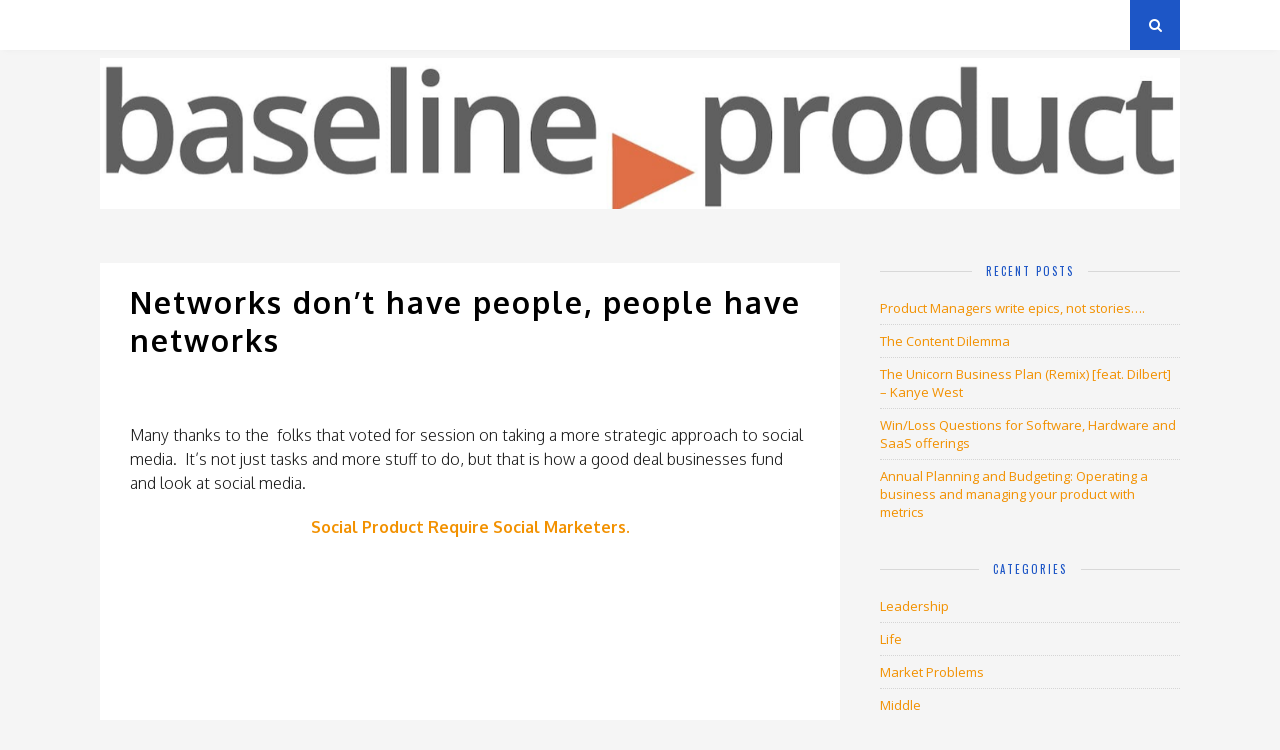

--- FILE ---
content_type: text/html; charset=UTF-8
request_url: https://www.spatiallyrelevant.org/2010/08/21/networks-dont-have-people-people-have-networks/
body_size: 11218
content:
<!DOCTYPE html>
<html lang="en">
<head>

	<meta charset="UTF-8">
	<meta http-equiv="X-UA-Compatible" content="IE=edge">
	<meta name="viewport" content="width=device-width, initial-scale=1">

	<title>Networks don&#8217;t have people, people have networks &#8211; Spatially Relevant</title>

	<link rel="profile" href="https://gmpg.org/xfn/11" />
	
		<link rel="shortcut icon" href="https://www.spatiallyrelevant.org/wp-content/uploads/2020/08/jpg-2.jpg" />
		<link href='https://fonts.googleapis.com/css?family=Oxygen:300,400,700' rel='stylesheet' type='text/css'>
	<link rel="alternate" type="application/rss+xml" title="Spatially Relevant RSS Feed" href="https://www.spatiallyrelevant.org/feed/" />
	<link rel="alternate" type="application/atom+xml" title="Spatially Relevant Atom Feed" href="https://www.spatiallyrelevant.org/feed/atom/" />
	<link rel="pingback" href="https://www.spatiallyrelevant.org/xmlrpc.php" />
<!-- preload images --->
<script language="JavaScript">
var pm_btn_focus = new Image(); 
pm_btn_focus.src="https://spatiallyrelevant.org/wp-content/uploads/2017/01/pm_btn_focus.png"; 
var pm_btn_hover = new Image(); 
pm_btn_hover.src="https://spatiallyrelevant.org/wp-content/uploads/2017/01/pm_btn_hover.png"; 
var pm_btn_normal = new Image(); 
pm_btn_normal.src="https://spatiallyrelevant.org/wp-content/uploads/2017/01/pm_btn_normal.png"; 

var lc_btn_focus = new Image(); 
lc_btn_focus.src="https://spatiallyrelevant.org/wp-content/uploads/2017/01/lc_btn_focus.png"; 
var lc_btn_hover = new Image(); 
lc_btn_hover.src="https://spatiallyrelevant.org/wp-content/uploads/2017/01/lc_btn_hover.png"; 
var lc_btn_normal = new Image(); 
lc_btn_normal.src="https://spatiallyrelevant.org/wp-content/uploads/2017/01/lc_btn_normal.png"; 

var sr_btn_focus = new Image(); 
sr_btn_focus.src="https://spatiallyrelevant.org/wp-content/uploads/2017/01/sr_btn_focus.png"; 
var sr_btn_hover = new Image(); 
sr_btn_hover.src="https://spatiallyrelevant.org/wp-content/uploads/2017/01/sr_btn_hover.png"; 
var sr_btn_normal = new Image(); 
sr_btn_normal.src="https://spatiallyrelevant.org/wp-content/uploads/2017/01/sr_btn_normal.png"; 

var pb_btn_focus = new Image(); 
pb_btn_focus.src="https://spatiallyrelevant.org/wp-content/uploads/2017/01/pb_btn_focus.png"; 
var pb_btn_hover = new Image(); 
pb_btn_hover.src="https://spatiallyrelevant.org/wp-content/uploads/2017/01/pb_btn_hover.png"; 
var pb_btn_normal = new Image(); 
pb_btn_normal.src="https://spatiallyrelevant.org/wp-content/uploads/2017/01/pb_btn_normal.png"; 

var pp_btn_focus = new Image(); 
pp_btn_focus.src="https://spatiallyrelevant.org/wp-content/uploads/2017/01/pp_btn_focus.png"; 
var pp_btn_hover = new Image(); 
pp_btn_hover.src="https://spatiallyrelevant.org/wp-content/uploads/2017/01/pp_btn_hover.png"; 
var pp_btn_normal = new Image(); 
pp_btn_normal.src="https://spatiallyrelevant.org/wp-content/uploads/2017/01/pp_btn_normal.png"; 

</script>
	
<style id="reCAPTCHA-style" >.google-recaptcha-container{display:block;clear:both;}</style>
<meta name='robots' content='max-image-preview:large' />
	<style>img:is([sizes="auto" i], [sizes^="auto," i]) { contain-intrinsic-size: 3000px 1500px }</style>
	<link rel='dns-prefetch' href='//secure.gravatar.com' />
<link rel='dns-prefetch' href='//www.google.com' />
<link rel='dns-prefetch' href='//stats.wp.com' />
<link rel='dns-prefetch' href='//maxcdn.bootstrapcdn.com' />
<link rel='dns-prefetch' href='//fonts.googleapis.com' />
<link rel='dns-prefetch' href='//v0.wordpress.com' />
<link rel='dns-prefetch' href='//widgets.wp.com' />
<link rel='dns-prefetch' href='//s0.wp.com' />
<link rel='dns-prefetch' href='//0.gravatar.com' />
<link rel='dns-prefetch' href='//1.gravatar.com' />
<link rel='dns-prefetch' href='//2.gravatar.com' />
<link rel='dns-prefetch' href='//jetpack.wordpress.com' />
<link rel='dns-prefetch' href='//public-api.wordpress.com' />
<link rel="alternate" type="application/rss+xml" title="Spatially Relevant &raquo; Feed" href="https://www.spatiallyrelevant.org/feed/" />
<link rel="alternate" type="application/rss+xml" title="Spatially Relevant &raquo; Comments Feed" href="https://www.spatiallyrelevant.org/comments/feed/" />
<link rel="alternate" type="application/rss+xml" title="Spatially Relevant &raquo; Networks don&#8217;t have people, people have networks Comments Feed" href="https://www.spatiallyrelevant.org/2010/08/21/networks-dont-have-people-people-have-networks/feed/" />
<script type="text/javascript">
/* <![CDATA[ */
window._wpemojiSettings = {"baseUrl":"https:\/\/s.w.org\/images\/core\/emoji\/16.0.1\/72x72\/","ext":".png","svgUrl":"https:\/\/s.w.org\/images\/core\/emoji\/16.0.1\/svg\/","svgExt":".svg","source":{"concatemoji":"https:\/\/www.spatiallyrelevant.org\/wp-includes\/js\/wp-emoji-release.min.js?ver=6.8.2"}};
/*! This file is auto-generated */
!function(s,n){var o,i,e;function c(e){try{var t={supportTests:e,timestamp:(new Date).valueOf()};sessionStorage.setItem(o,JSON.stringify(t))}catch(e){}}function p(e,t,n){e.clearRect(0,0,e.canvas.width,e.canvas.height),e.fillText(t,0,0);var t=new Uint32Array(e.getImageData(0,0,e.canvas.width,e.canvas.height).data),a=(e.clearRect(0,0,e.canvas.width,e.canvas.height),e.fillText(n,0,0),new Uint32Array(e.getImageData(0,0,e.canvas.width,e.canvas.height).data));return t.every(function(e,t){return e===a[t]})}function u(e,t){e.clearRect(0,0,e.canvas.width,e.canvas.height),e.fillText(t,0,0);for(var n=e.getImageData(16,16,1,1),a=0;a<n.data.length;a++)if(0!==n.data[a])return!1;return!0}function f(e,t,n,a){switch(t){case"flag":return n(e,"\ud83c\udff3\ufe0f\u200d\u26a7\ufe0f","\ud83c\udff3\ufe0f\u200b\u26a7\ufe0f")?!1:!n(e,"\ud83c\udde8\ud83c\uddf6","\ud83c\udde8\u200b\ud83c\uddf6")&&!n(e,"\ud83c\udff4\udb40\udc67\udb40\udc62\udb40\udc65\udb40\udc6e\udb40\udc67\udb40\udc7f","\ud83c\udff4\u200b\udb40\udc67\u200b\udb40\udc62\u200b\udb40\udc65\u200b\udb40\udc6e\u200b\udb40\udc67\u200b\udb40\udc7f");case"emoji":return!a(e,"\ud83e\udedf")}return!1}function g(e,t,n,a){var r="undefined"!=typeof WorkerGlobalScope&&self instanceof WorkerGlobalScope?new OffscreenCanvas(300,150):s.createElement("canvas"),o=r.getContext("2d",{willReadFrequently:!0}),i=(o.textBaseline="top",o.font="600 32px Arial",{});return e.forEach(function(e){i[e]=t(o,e,n,a)}),i}function t(e){var t=s.createElement("script");t.src=e,t.defer=!0,s.head.appendChild(t)}"undefined"!=typeof Promise&&(o="wpEmojiSettingsSupports",i=["flag","emoji"],n.supports={everything:!0,everythingExceptFlag:!0},e=new Promise(function(e){s.addEventListener("DOMContentLoaded",e,{once:!0})}),new Promise(function(t){var n=function(){try{var e=JSON.parse(sessionStorage.getItem(o));if("object"==typeof e&&"number"==typeof e.timestamp&&(new Date).valueOf()<e.timestamp+604800&&"object"==typeof e.supportTests)return e.supportTests}catch(e){}return null}();if(!n){if("undefined"!=typeof Worker&&"undefined"!=typeof OffscreenCanvas&&"undefined"!=typeof URL&&URL.createObjectURL&&"undefined"!=typeof Blob)try{var e="postMessage("+g.toString()+"("+[JSON.stringify(i),f.toString(),p.toString(),u.toString()].join(",")+"));",a=new Blob([e],{type:"text/javascript"}),r=new Worker(URL.createObjectURL(a),{name:"wpTestEmojiSupports"});return void(r.onmessage=function(e){c(n=e.data),r.terminate(),t(n)})}catch(e){}c(n=g(i,f,p,u))}t(n)}).then(function(e){for(var t in e)n.supports[t]=e[t],n.supports.everything=n.supports.everything&&n.supports[t],"flag"!==t&&(n.supports.everythingExceptFlag=n.supports.everythingExceptFlag&&n.supports[t]);n.supports.everythingExceptFlag=n.supports.everythingExceptFlag&&!n.supports.flag,n.DOMReady=!1,n.readyCallback=function(){n.DOMReady=!0}}).then(function(){return e}).then(function(){var e;n.supports.everything||(n.readyCallback(),(e=n.source||{}).concatemoji?t(e.concatemoji):e.wpemoji&&e.twemoji&&(t(e.twemoji),t(e.wpemoji)))}))}((window,document),window._wpemojiSettings);
/* ]]> */
</script>
<style id='wp-emoji-styles-inline-css' type='text/css'>

	img.wp-smiley, img.emoji {
		display: inline !important;
		border: none !important;
		box-shadow: none !important;
		height: 1em !important;
		width: 1em !important;
		margin: 0 0.07em !important;
		vertical-align: -0.1em !important;
		background: none !important;
		padding: 0 !important;
	}
</style>
<link rel='stylesheet' id='wp-block-library-css' href='https://www.spatiallyrelevant.org/wp-includes/css/dist/block-library/style.min.css?ver=6.8.2' type='text/css' media='all' />
<style id='classic-theme-styles-inline-css' type='text/css'>
/*! This file is auto-generated */
.wp-block-button__link{color:#fff;background-color:#32373c;border-radius:9999px;box-shadow:none;text-decoration:none;padding:calc(.667em + 2px) calc(1.333em + 2px);font-size:1.125em}.wp-block-file__button{background:#32373c;color:#fff;text-decoration:none}
</style>
<link rel='stylesheet' id='mediaelement-css' href='https://www.spatiallyrelevant.org/wp-includes/js/mediaelement/mediaelementplayer-legacy.min.css?ver=4.2.17' type='text/css' media='all' />
<link rel='stylesheet' id='wp-mediaelement-css' href='https://www.spatiallyrelevant.org/wp-includes/js/mediaelement/wp-mediaelement.min.css?ver=6.8.2' type='text/css' media='all' />
<style id='jetpack-sharing-buttons-style-inline-css' type='text/css'>
.jetpack-sharing-buttons__services-list{display:flex;flex-direction:row;flex-wrap:wrap;gap:0;list-style-type:none;margin:5px;padding:0}.jetpack-sharing-buttons__services-list.has-small-icon-size{font-size:12px}.jetpack-sharing-buttons__services-list.has-normal-icon-size{font-size:16px}.jetpack-sharing-buttons__services-list.has-large-icon-size{font-size:24px}.jetpack-sharing-buttons__services-list.has-huge-icon-size{font-size:36px}@media print{.jetpack-sharing-buttons__services-list{display:none!important}}.editor-styles-wrapper .wp-block-jetpack-sharing-buttons{gap:0;padding-inline-start:0}ul.jetpack-sharing-buttons__services-list.has-background{padding:1.25em 2.375em}
</style>
<style id='global-styles-inline-css' type='text/css'>
:root{--wp--preset--aspect-ratio--square: 1;--wp--preset--aspect-ratio--4-3: 4/3;--wp--preset--aspect-ratio--3-4: 3/4;--wp--preset--aspect-ratio--3-2: 3/2;--wp--preset--aspect-ratio--2-3: 2/3;--wp--preset--aspect-ratio--16-9: 16/9;--wp--preset--aspect-ratio--9-16: 9/16;--wp--preset--color--black: #000000;--wp--preset--color--cyan-bluish-gray: #abb8c3;--wp--preset--color--white: #ffffff;--wp--preset--color--pale-pink: #f78da7;--wp--preset--color--vivid-red: #cf2e2e;--wp--preset--color--luminous-vivid-orange: #ff6900;--wp--preset--color--luminous-vivid-amber: #fcb900;--wp--preset--color--light-green-cyan: #7bdcb5;--wp--preset--color--vivid-green-cyan: #00d084;--wp--preset--color--pale-cyan-blue: #8ed1fc;--wp--preset--color--vivid-cyan-blue: #0693e3;--wp--preset--color--vivid-purple: #9b51e0;--wp--preset--gradient--vivid-cyan-blue-to-vivid-purple: linear-gradient(135deg,rgba(6,147,227,1) 0%,rgb(155,81,224) 100%);--wp--preset--gradient--light-green-cyan-to-vivid-green-cyan: linear-gradient(135deg,rgb(122,220,180) 0%,rgb(0,208,130) 100%);--wp--preset--gradient--luminous-vivid-amber-to-luminous-vivid-orange: linear-gradient(135deg,rgba(252,185,0,1) 0%,rgba(255,105,0,1) 100%);--wp--preset--gradient--luminous-vivid-orange-to-vivid-red: linear-gradient(135deg,rgba(255,105,0,1) 0%,rgb(207,46,46) 100%);--wp--preset--gradient--very-light-gray-to-cyan-bluish-gray: linear-gradient(135deg,rgb(238,238,238) 0%,rgb(169,184,195) 100%);--wp--preset--gradient--cool-to-warm-spectrum: linear-gradient(135deg,rgb(74,234,220) 0%,rgb(151,120,209) 20%,rgb(207,42,186) 40%,rgb(238,44,130) 60%,rgb(251,105,98) 80%,rgb(254,248,76) 100%);--wp--preset--gradient--blush-light-purple: linear-gradient(135deg,rgb(255,206,236) 0%,rgb(152,150,240) 100%);--wp--preset--gradient--blush-bordeaux: linear-gradient(135deg,rgb(254,205,165) 0%,rgb(254,45,45) 50%,rgb(107,0,62) 100%);--wp--preset--gradient--luminous-dusk: linear-gradient(135deg,rgb(255,203,112) 0%,rgb(199,81,192) 50%,rgb(65,88,208) 100%);--wp--preset--gradient--pale-ocean: linear-gradient(135deg,rgb(255,245,203) 0%,rgb(182,227,212) 50%,rgb(51,167,181) 100%);--wp--preset--gradient--electric-grass: linear-gradient(135deg,rgb(202,248,128) 0%,rgb(113,206,126) 100%);--wp--preset--gradient--midnight: linear-gradient(135deg,rgb(2,3,129) 0%,rgb(40,116,252) 100%);--wp--preset--font-size--small: 13px;--wp--preset--font-size--medium: 20px;--wp--preset--font-size--large: 36px;--wp--preset--font-size--x-large: 42px;--wp--preset--spacing--20: 0.44rem;--wp--preset--spacing--30: 0.67rem;--wp--preset--spacing--40: 1rem;--wp--preset--spacing--50: 1.5rem;--wp--preset--spacing--60: 2.25rem;--wp--preset--spacing--70: 3.38rem;--wp--preset--spacing--80: 5.06rem;--wp--preset--shadow--natural: 6px 6px 9px rgba(0, 0, 0, 0.2);--wp--preset--shadow--deep: 12px 12px 50px rgba(0, 0, 0, 0.4);--wp--preset--shadow--sharp: 6px 6px 0px rgba(0, 0, 0, 0.2);--wp--preset--shadow--outlined: 6px 6px 0px -3px rgba(255, 255, 255, 1), 6px 6px rgba(0, 0, 0, 1);--wp--preset--shadow--crisp: 6px 6px 0px rgba(0, 0, 0, 1);}:where(.is-layout-flex){gap: 0.5em;}:where(.is-layout-grid){gap: 0.5em;}body .is-layout-flex{display: flex;}.is-layout-flex{flex-wrap: wrap;align-items: center;}.is-layout-flex > :is(*, div){margin: 0;}body .is-layout-grid{display: grid;}.is-layout-grid > :is(*, div){margin: 0;}:where(.wp-block-columns.is-layout-flex){gap: 2em;}:where(.wp-block-columns.is-layout-grid){gap: 2em;}:where(.wp-block-post-template.is-layout-flex){gap: 1.25em;}:where(.wp-block-post-template.is-layout-grid){gap: 1.25em;}.has-black-color{color: var(--wp--preset--color--black) !important;}.has-cyan-bluish-gray-color{color: var(--wp--preset--color--cyan-bluish-gray) !important;}.has-white-color{color: var(--wp--preset--color--white) !important;}.has-pale-pink-color{color: var(--wp--preset--color--pale-pink) !important;}.has-vivid-red-color{color: var(--wp--preset--color--vivid-red) !important;}.has-luminous-vivid-orange-color{color: var(--wp--preset--color--luminous-vivid-orange) !important;}.has-luminous-vivid-amber-color{color: var(--wp--preset--color--luminous-vivid-amber) !important;}.has-light-green-cyan-color{color: var(--wp--preset--color--light-green-cyan) !important;}.has-vivid-green-cyan-color{color: var(--wp--preset--color--vivid-green-cyan) !important;}.has-pale-cyan-blue-color{color: var(--wp--preset--color--pale-cyan-blue) !important;}.has-vivid-cyan-blue-color{color: var(--wp--preset--color--vivid-cyan-blue) !important;}.has-vivid-purple-color{color: var(--wp--preset--color--vivid-purple) !important;}.has-black-background-color{background-color: var(--wp--preset--color--black) !important;}.has-cyan-bluish-gray-background-color{background-color: var(--wp--preset--color--cyan-bluish-gray) !important;}.has-white-background-color{background-color: var(--wp--preset--color--white) !important;}.has-pale-pink-background-color{background-color: var(--wp--preset--color--pale-pink) !important;}.has-vivid-red-background-color{background-color: var(--wp--preset--color--vivid-red) !important;}.has-luminous-vivid-orange-background-color{background-color: var(--wp--preset--color--luminous-vivid-orange) !important;}.has-luminous-vivid-amber-background-color{background-color: var(--wp--preset--color--luminous-vivid-amber) !important;}.has-light-green-cyan-background-color{background-color: var(--wp--preset--color--light-green-cyan) !important;}.has-vivid-green-cyan-background-color{background-color: var(--wp--preset--color--vivid-green-cyan) !important;}.has-pale-cyan-blue-background-color{background-color: var(--wp--preset--color--pale-cyan-blue) !important;}.has-vivid-cyan-blue-background-color{background-color: var(--wp--preset--color--vivid-cyan-blue) !important;}.has-vivid-purple-background-color{background-color: var(--wp--preset--color--vivid-purple) !important;}.has-black-border-color{border-color: var(--wp--preset--color--black) !important;}.has-cyan-bluish-gray-border-color{border-color: var(--wp--preset--color--cyan-bluish-gray) !important;}.has-white-border-color{border-color: var(--wp--preset--color--white) !important;}.has-pale-pink-border-color{border-color: var(--wp--preset--color--pale-pink) !important;}.has-vivid-red-border-color{border-color: var(--wp--preset--color--vivid-red) !important;}.has-luminous-vivid-orange-border-color{border-color: var(--wp--preset--color--luminous-vivid-orange) !important;}.has-luminous-vivid-amber-border-color{border-color: var(--wp--preset--color--luminous-vivid-amber) !important;}.has-light-green-cyan-border-color{border-color: var(--wp--preset--color--light-green-cyan) !important;}.has-vivid-green-cyan-border-color{border-color: var(--wp--preset--color--vivid-green-cyan) !important;}.has-pale-cyan-blue-border-color{border-color: var(--wp--preset--color--pale-cyan-blue) !important;}.has-vivid-cyan-blue-border-color{border-color: var(--wp--preset--color--vivid-cyan-blue) !important;}.has-vivid-purple-border-color{border-color: var(--wp--preset--color--vivid-purple) !important;}.has-vivid-cyan-blue-to-vivid-purple-gradient-background{background: var(--wp--preset--gradient--vivid-cyan-blue-to-vivid-purple) !important;}.has-light-green-cyan-to-vivid-green-cyan-gradient-background{background: var(--wp--preset--gradient--light-green-cyan-to-vivid-green-cyan) !important;}.has-luminous-vivid-amber-to-luminous-vivid-orange-gradient-background{background: var(--wp--preset--gradient--luminous-vivid-amber-to-luminous-vivid-orange) !important;}.has-luminous-vivid-orange-to-vivid-red-gradient-background{background: var(--wp--preset--gradient--luminous-vivid-orange-to-vivid-red) !important;}.has-very-light-gray-to-cyan-bluish-gray-gradient-background{background: var(--wp--preset--gradient--very-light-gray-to-cyan-bluish-gray) !important;}.has-cool-to-warm-spectrum-gradient-background{background: var(--wp--preset--gradient--cool-to-warm-spectrum) !important;}.has-blush-light-purple-gradient-background{background: var(--wp--preset--gradient--blush-light-purple) !important;}.has-blush-bordeaux-gradient-background{background: var(--wp--preset--gradient--blush-bordeaux) !important;}.has-luminous-dusk-gradient-background{background: var(--wp--preset--gradient--luminous-dusk) !important;}.has-pale-ocean-gradient-background{background: var(--wp--preset--gradient--pale-ocean) !important;}.has-electric-grass-gradient-background{background: var(--wp--preset--gradient--electric-grass) !important;}.has-midnight-gradient-background{background: var(--wp--preset--gradient--midnight) !important;}.has-small-font-size{font-size: var(--wp--preset--font-size--small) !important;}.has-medium-font-size{font-size: var(--wp--preset--font-size--medium) !important;}.has-large-font-size{font-size: var(--wp--preset--font-size--large) !important;}.has-x-large-font-size{font-size: var(--wp--preset--font-size--x-large) !important;}
:where(.wp-block-post-template.is-layout-flex){gap: 1.25em;}:where(.wp-block-post-template.is-layout-grid){gap: 1.25em;}
:where(.wp-block-columns.is-layout-flex){gap: 2em;}:where(.wp-block-columns.is-layout-grid){gap: 2em;}
:root :where(.wp-block-pullquote){font-size: 1.5em;line-height: 1.6;}
</style>
<link rel='stylesheet' id='sp_style-css' href='https://www.spatiallyrelevant.org/wp-content/themes/pm_responsive_sr/style.css?ver=6.8.2' type='text/css' media='all' />
<link rel='stylesheet' id='bxslider-css-css' href='https://www.spatiallyrelevant.org/wp-content/themes/pm_responsive_sr/css/jquery.bxslider.css?ver=6.8.2' type='text/css' media='all' />
<link rel='stylesheet' id='slicknav-css-css' href='https://www.spatiallyrelevant.org/wp-content/themes/pm_responsive_sr/css/slicknav.css?ver=6.8.2' type='text/css' media='all' />
<link rel='stylesheet' id='font-awesome-css' href='//maxcdn.bootstrapcdn.com/font-awesome/4.2.0/css/font-awesome.min.css?ver=6.8.2' type='text/css' media='all' />
<link rel='stylesheet' id='responsive-css' href='https://www.spatiallyrelevant.org/wp-content/themes/pm_responsive_sr/css/responsive.css?ver=6.8.2' type='text/css' media='all' />
<link rel='stylesheet' id='default_headings_font-css' href='https://fonts.googleapis.com/css?family=Oswald%3A400%2C700&#038;ver=6.8.2' type='text/css' media='all' />
<link rel='stylesheet' id='default_para_font-css' href='https://fonts.googleapis.com/css?family=Crimson+Text%3A400%2C700%2C400italic%2C700italic&#038;ver=6.8.2' type='text/css' media='all' />
<link rel='stylesheet' id='default_body_font-css' href='https://fonts.googleapis.com/css?family=Open+Sans%3A400italic%2C700italic%2C400%2C700&#038;subset=cyrillic%2Clatin&#038;ver=6.8.2' type='text/css' media='all' />
<link rel='stylesheet' id='jetpack_likes-css' href='https://www.spatiallyrelevant.org/wp-content/plugins/jetpack/modules/likes/style.css?ver=15.0.2' type='text/css' media='all' />
<link rel='stylesheet' id='griwpc-recaptcha-style-css' href='https://www.spatiallyrelevant.org/wp-content/plugins/recaptcha-in-wp-comments-form/css/recaptcha.css?ver=9.1.2' type='text/css' media='all' />
<style id='griwpc-recaptcha-style-inline-css' type='text/css'>
.google-recaptcha-container{display:block;clear:both;}
</style>
<script type="text/javascript" src="https://www.spatiallyrelevant.org/wp-includes/js/jquery/jquery.min.js?ver=3.7.1" id="jquery-core-js"></script>
<script type="text/javascript" src="https://www.spatiallyrelevant.org/wp-includes/js/jquery/jquery-migrate.min.js?ver=3.4.1" id="jquery-migrate-js"></script>
<link rel="https://api.w.org/" href="https://www.spatiallyrelevant.org/wp-json/" /><link rel="alternate" title="JSON" type="application/json" href="https://www.spatiallyrelevant.org/wp-json/wp/v2/posts/2941" /><link rel="EditURI" type="application/rsd+xml" title="RSD" href="https://www.spatiallyrelevant.org/xmlrpc.php?rsd" />
<meta name="generator" content="WordPress 6.8.2" />
<link rel="canonical" href="https://www.spatiallyrelevant.org/2010/08/21/networks-dont-have-people-people-have-networks/" />
<link rel='shortlink' href='https://wp.me/p8kn3-Lr' />
<link rel="alternate" title="oEmbed (JSON)" type="application/json+oembed" href="https://www.spatiallyrelevant.org/wp-json/oembed/1.0/embed?url=https%3A%2F%2Fwww.spatiallyrelevant.org%2F2010%2F08%2F21%2Fnetworks-dont-have-people-people-have-networks%2F" />
<link rel="alternate" title="oEmbed (XML)" type="text/xml+oembed" href="https://www.spatiallyrelevant.org/wp-json/oembed/1.0/embed?url=https%3A%2F%2Fwww.spatiallyrelevant.org%2F2010%2F08%2F21%2Fnetworks-dont-have-people-people-have-networks%2F&#038;format=xml" />
	<style>img#wpstats{display:none}</style>
		    <style type="text/css">
	
		#logo { padding:50px 0 px; }
		
				.menu li a, .slicknav_nav a { color:#ffffff; }		.menu li.current-menu-item a, .menu li.current_page_item a, .menu li a:hover {  color:#ffffff; }
		.slicknav_nav a:hover { color:#ffffff; background:none; }
		
		.menu .sub-menu, .menu .children { background: ; }
		ul.menu ul a, .menu ul ul a { border-top: 1px solid #1d56c6; color:#1e73be; }
		ul.menu ul a:hover, .menu ul ul a:hover { color: #b28500; background:#1d56c6; }
		
		#top-social a i { color:#b28500; }
		#top-social a:hover i { color:#b28500 }
		
		#top-search a { background:#1d56c6 }
		#top-search a { color: }
		
		#footer-instagram { background:; }
		#footer-instagram h4.block-heading { color:#1e73be; }
		
		#footer-social { background:#f29100; }
		#footer-social a i { color:#f29100; background:#f29100; }
		#footer-social a { color:#f29100; }
		
		#footer-copyright { color:; background:;  }
		
		.widget-heading { color:#1d56c6; }
		.widget-heading > span:before, .widget-heading > span:after { border-color: ; }
		
		.widget-social a i { color:; background:#b28500; }
		
		a, .author-content a.author-social:hover { color:#f29100; }
		.more-button:hover, .post-share a i:hover, .post-pagination a:hover, .pagination a:hover, .widget .tagcloud a { background:#f29100; }
		.more-button:hover, .post-share a i:hover { border-color:#f29100;  }
		.post-entry blockquote p { border-left:3px solid #f29100; }		
				
				
    </style>
    
<!-- Jetpack Open Graph Tags -->
<meta property="og:type" content="article" />
<meta property="og:title" content="Networks don&#8217;t have people, people have networks" />
<meta property="og:url" content="https://www.spatiallyrelevant.org/2010/08/21/networks-dont-have-people-people-have-networks/" />
<meta property="og:description" content="Many thanks to the  folks that voted for session on taking a more strategic approach to social media.  It&#8217;s not just tasks and more stuff to do, but that is how a good deal businesses fund an…" />
<meta property="article:published_time" content="2010-08-21T20:33:18+00:00" />
<meta property="article:modified_time" content="2016-03-03T17:46:19+00:00" />
<meta property="og:site_name" content="Spatially Relevant" />
<meta property="og:image" content="https://farm5.static.flickr.com/4075/4913553819_fabb0eebbd_b.jpg" />
<meta property="og:image:secure_url" content="https://i0.wp.com/farm5.static.flickr.com/4075/4913553819_fabb0eebbd_b.jpg" />
<meta property="og:image:width" content="238" />
<meta property="og:image:height" content="317" />
<meta property="og:image:alt" content="" />
<meta name="twitter:text:title" content="Networks don&#8217;t have people, people have networks" />
<meta name="twitter:image" content="http://farm5.static.flickr.com/4075/4913553819_fabb0eebbd_b.jpg?w=144" />
<meta name="twitter:card" content="summary" />

<!-- End Jetpack Open Graph Tags -->
	
</head>

<body data-rsssl=1 class="wp-singular post-template-default single single-post postid-2941 single-format-standard wp-theme-pm_responsive_sr">
	
	<div id="top-bar">
		
		<div class="container">
			
			<div id="navigation-wrapper">
				<div class="menu"><ul>
<li class="page_item page-item-3542"><a href="https://www.spatiallyrelevant.org/archives/">Archives</a></li>
<li class="page_item page-item-6026"><a href="https://www.spatiallyrelevant.org/privacy-policy/">Privacy Policy</a></li>
<li class="page_item page-item-2"><a href="https://www.spatiallyrelevant.org/about/">About</a></li>
</ul></div>
			</div>
			
			<div class="menu-mobile"></div>
			
						<div id="top-social">
																																																				
			</div>
						
						<div id="top-search">
					<a href="#"><i class="fa fa-search"></i></a>
			</div>
			<div class="show-search">
				<form role="search" method="get" id="searchform" action="https://www.spatiallyrelevant.org/">
    <div>
		<input type="text" placeholder="Search and hit enter..." name="s" id="s" />
	 </div>
</form>			</div>
						
		</div>
	
	</div>
	
	<header id="header">
	
		<div class="container">
			
			<div id="logo">
				
									
											<h2><a href="https://www.spatiallyrelevant.org"><img src="https://www.spatiallyrelevant.org/wp-content/uploads/2023/02/Screenshot-2023-02-27-at-9.11.54-AM.png" alt="Spatially Relevant" height="200" width="1100" usemap="#pmlogomap" /></a></h2>
										
				<map name="pmlogomap"> 
<area shape="rect" coords="850,60,1070,130" href="http://pragmaticmarketing.com"  title="Pragmatic Marketing" alt="Pragmatic Marketing"/>	
</map>			
				
			</div>
			
		</div>
		
	</header>
	
	<div class="container">
		
		<div id="content">
		
			<div id="main" >
			
										
					<article id="post-2941" class="post-2941 post type-post status-publish format-standard hentry category-product-marketing tag-pcamp tag-pcampatl tag-pm tag-pmm">
					
			
				
		
	<div class="post-header">
		
				
					<h1>Networks don&#8217;t have people, people have networks</h1>
				
	</div>
	
	<div class="post-entry">
		
		<p><center><img fetchpriority="high" decoding="async" class="aligncenter" src="https://farm5.static.flickr.com/4075/4913553819_fabb0eebbd_b.jpg" alt="" width="238" height="317" /></center></p>
<p>Many thanks to the  folks that voted for session on taking a more strategic approach to social media.  It&#8217;s not just tasks and more stuff to do, but that is how a good deal businesses fund and look at social media.</p>
<p><center></p>
<div id="__ss_5026592" style="width: 425px;"><strong style="display: block; margin: 12px 0 4px;"><a title="Social Products Require Social Marketers." href="http://www.slideshare.net/spatiallyrelevant/no-suchthingassocialproducts-atl-5026592">Social Product Require Social Marketers.</a></strong><object id="__sse5026592" classid="clsid:d27cdb6e-ae6d-11cf-96b8-444553540000" width="425" height="355" codebase="http://download.macromedia.com/pub/shockwave/cabs/flash/swflash.cab#version=6,0,40,0"><param name="allowFullScreen" value="true" /><param name="allowScriptAccess" value="always" /><param name="src" value="http://static.slidesharecdn.com/swf/ssplayer2.swf?doc=nosuchthingassocialproducts-atl-100821151435-phpapp02&amp;rel=0&amp;stripped_title=no-suchthingassocialproducts-atl-5026592" /><param name="name" value="__sse5026592" /><param name="allowfullscreen" value="true" /></object></p>
<div style="padding: 5px 0 12px;">View more <a href="http://www.slideshare.net/">presentations</a> from <a href="http://www.slideshare.net/spatiallyrelevant">Jon Gatrell</a>.</div>
</div>
<p></center> </p>
<div class='sharedaddy sd-block sd-like jetpack-likes-widget-wrapper jetpack-likes-widget-unloaded' id='like-post-wrapper-1984933-2941-696b3558a6ec3' data-src='https://widgets.wp.com/likes/?ver=15.0.2#blog_id=1984933&amp;post_id=2941&amp;origin=www.spatiallyrelevant.org&amp;obj_id=1984933-2941-696b3558a6ec3' data-name='like-post-frame-1984933-2941-696b3558a6ec3' data-title='Like or Reblog'><h3 class="sd-title">Like this:</h3><div class='likes-widget-placeholder post-likes-widget-placeholder' style='height: 55px;'><span class='button'><span>Like</span></span> <span class="loading">Loading...</span></div><span class='sd-text-color'></span><a class='sd-link-color'></a></div>		
				
				
	</div>
	
	<div class="post-meta">
		
		<span class="meta-info">
			
						August 21, 2010						
						by <a href="https://www.spatiallyrelevant.org/author/j1gw/" title="Posts by Jon Gatrell" rel="author">Jon Gatrell</a>						
		</span>
		
				<div class="post-share" style="vertical-align:top">
			
			<a target="_blank" href="https://www.facebook.com/sharer/sharer.php?u=https://www.spatiallyrelevant.org/2010/08/21/networks-dont-have-people-people-have-networks/" style="vertical-align:top"><i class="fa fa-facebook"></i></a>
			<a target="_blank" href="https://twitter.com/home?status=Check%20out%20this%20article:%20Networks don&#8217;t have people, people have networks%20-%20https://www.spatiallyrelevant.org/2010/08/21/networks-dont-have-people-people-have-networks/" style="vertical-align:top"><i class="fa fa-twitter"></i></a>
						<a target="_blank" href="https://plus.google.com/share?url=https://www.spatiallyrelevant.org/2010/08/21/networks-dont-have-people-people-have-networks/" style="vertical-align:top"><i class="fa fa-google-plus"></i></a>
			<a href="https://www.spatiallyrelevant.org/2010/08/21/networks-dont-have-people-people-have-networks/#comments_wrapper"><img src="https://www.spatiallyrelevant.org/wp-content/themes/pm_responsive_sr/img/pmcomments.png" style="vertical-align:top"></a> (6)			
		</div>
				
	</div>
	
				<div class="post-author">
		
	<div class="author-img">
		<img alt='' src='https://secure.gravatar.com/avatar/45e163c53f7c7a86451c7ba78731e52920cffa60d4550a72a9407ae83d8f3206?s=80&#038;d=mm&#038;r=g' srcset='https://secure.gravatar.com/avatar/45e163c53f7c7a86451c7ba78731e52920cffa60d4550a72a9407ae83d8f3206?s=160&#038;d=mm&#038;r=g 2x' class='avatar avatar-80 photo' height='80' width='80' decoding='async'/>	</div>
	
	<div class="author-content">
		<h5><a href="https://www.spatiallyrelevant.org/author/j1gw/" title="Posts by Jon Gatrell" rel="author">Jon Gatrell</a></h5>
		<p></p>
													</div>
	
</div>			
				<div class="post-pagination">
	
		
		<span class="pagi-prev"><a href="https://www.spatiallyrelevant.org/2010/08/20/relevant-reading-august-20th/"><i class="fa fa-angle-double-left"></i> Previous Post</a></span>
		
		<span class="pagi-next"><a href="https://www.spatiallyrelevant.org/2010/08/22/jumping-the-shark-product-proliferation-and-brands/">Next Post <i class="fa fa-angle-double-right"></i></a></span>
		
</div>			
</article>

			<div class="post-related"><h4 class="block-heading">You Might Also Like</h4>
						<div class="item-related">
					
										
					<h3><a href="https://www.spatiallyrelevant.org/2008/07/13/dude-like-social-metrics-momentum-and-stuff/">Dude &#8211; like social metrics, momentum and stuff</a></h3>
					<span class="date">July 13, 2008</span>
					
				</div>
						<div class="item-related">
					
										
					<h3><a href="https://www.spatiallyrelevant.org/2009/04/19/the-social-media-mountain-not-comming-to-you-go-to-the-mountains/">The Social Media Mountain Not Coming to You? Go to the Mountains!</a></h3>
					<span class="date">April 19, 2009</span>
					
				</div>
						<div class="item-related">
					
										
					<h3><a href="https://www.spatiallyrelevant.org/2009/09/20/stuck-in-the-middle-the-cold-reader/">Stuck in the Middle: The Cold Reader</a></h3>
					<span class="date">September 20, 2009</span>
					
				</div>
		</div>
<div class="post-comments" id="comments_wrapper">
	
	<h4 class="block-heading">6 Comments</h4><div class='comments'>		<li class="trackback even thread-even depth-1" id="comment-5288">
			
			<div class="thecomment">
						
				<div class="author-img">
									</div>
				
				<div class="comment-text">
					<span class="reply">
						<a rel="nofollow" class="comment-reply-link" href="https://www.spatiallyrelevant.org/2010/08/21/networks-dont-have-people-people-have-networks/?replytocom=5288#respond" data-commentid="5288" data-postid="2941" data-belowelement="comment-5288" data-respondelement="respond" data-replyto="Reply to jon gatrell" aria-label="Reply to jon gatrell">Reply</a>											</span>
					<span class="author"><a href="http://twitter.com/spatially/status/21775695243" class="url" rel="ugc external nofollow">jon gatrell</a></span>
					<span class="date">August 21, 2010 at 1:33 pm</span>
										<p><span class="topsy_trackback_comment"><span class="topsy_twitter_username"><span class="topsy_trackback_content">Networks don’t have people, people have networks <a href="http://bit.ly/cWsDI7" rel="nofollow ugc">http://bit.ly/cWsDI7</a></span></span></span></p>
				</div>
						
			</div>
			
			
		</li>

		</li><!-- #comment-## -->
		<li class="trackback odd alt thread-odd thread-alt depth-1" id="comment-5287">
			
			<div class="thecomment">
						
				<div class="author-img">
									</div>
				
				<div class="comment-text">
					<span class="reply">
						<a rel="nofollow" class="comment-reply-link" href="https://www.spatiallyrelevant.org/2010/08/21/networks-dont-have-people-people-have-networks/?replytocom=5287#respond" data-commentid="5287" data-postid="2941" data-belowelement="comment-5287" data-respondelement="respond" data-replyto="Reply to jon gatrell" aria-label="Reply to jon gatrell">Reply</a>											</span>
					<span class="author"><a href="http://twitter.com/spatially/status/21775781563" class="url" rel="ugc external nofollow">jon gatrell</a></span>
					<span class="date">August 21, 2010 at 1:35 pm</span>
										<p><span class="topsy_trackback_comment"><span class="topsy_twitter_username"><span class="topsy_trackback_content">thanks to everyone who attended my session @ #pcampatl &#8211; presentation posted &#8211; <a href="http://tinyurl.com/pcamp-socialmedia" rel="nofollow ugc">http://tinyurl.com/pcamp-socialmedia</a></span></span></span></p>
				</div>
						
			</div>
			
			
		</li>

		</li><!-- #comment-## -->
		<li class="trackback even thread-even depth-1" id="comment-5286">
			
			<div class="thecomment">
						
				<div class="author-img">
									</div>
				
				<div class="comment-text">
					<span class="reply">
						<a rel="nofollow" class="comment-reply-link" href="https://www.spatiallyrelevant.org/2010/08/21/networks-dont-have-people-people-have-networks/?replytocom=5286#respond" data-commentid="5286" data-postid="2941" data-belowelement="comment-5286" data-respondelement="respond" data-replyto="Reply to jon gatrell" aria-label="Reply to jon gatrell">Reply</a>											</span>
					<span class="author"><a href="http://twitter.com/spatially/status/21790195830" class="url" rel="ugc external nofollow">jon gatrell</a></span>
					<span class="date">August 21, 2010 at 5:56 pm</span>
										<p><span class="topsy_trackback_comment"><span class="topsy_twitter_username"><span class="topsy_trackback_content">@smallbiztwit thx 4 the kind feedback here it is <a href="http://tinyurl.com/pcamp-socialmedia" rel="nofollow ugc">http://tinyurl.com/pcamp-socialmedia</a>. Nice meeting u @ #pcampatl &amp; the app recommendations</span></span></span></p>
				</div>
						
			</div>
			
			
		</li>

		</li><!-- #comment-## -->
		<li class="trackback odd alt thread-odd thread-alt depth-1" id="comment-5285">
			
			<div class="thecomment">
						
				<div class="author-img">
									</div>
				
				<div class="comment-text">
					<span class="reply">
						<a rel="nofollow" class="comment-reply-link" href="https://www.spatiallyrelevant.org/2010/08/21/networks-dont-have-people-people-have-networks/?replytocom=5285#respond" data-commentid="5285" data-postid="2941" data-belowelement="comment-5285" data-respondelement="respond" data-replyto="Reply to Concept Hub, Inc" aria-label="Reply to Concept Hub, Inc">Reply</a>											</span>
					<span class="author"><a href="http://twitter.com/concepthub/status/21910365804" class="url" rel="ugc external nofollow">Concept Hub, Inc</a></span>
					<span class="date">August 23, 2010 at 5:39 am</span>
										<p><span class="topsy_trackback_comment"><span class="topsy_twitter_username"><span class="topsy_trackback_content">Always a good reminder</p>
<p><a href="https://www.spatiallyrelevant.org/2010/08/21/networks-dont-have-people-people-have-networks/" rel="ugc">https://www.spatiallyrelevant.org/2010/08/21/networks-dont-have-people-people-have-networks/</a> <a href="http://fb.me/DiINNnfH" rel="nofollow ugc">http://fb.me/DiINNnfH</a></span></span></span></p>
				</div>
						
			</div>
			
			
		</li>

		</li><!-- #comment-## -->
		<li class="trackback even thread-even depth-1" id="comment-5284">
			
			<div class="thecomment">
						
				<div class="author-img">
									</div>
				
				<div class="comment-text">
					<span class="reply">
						<a rel="nofollow" class="comment-reply-link" href="https://www.spatiallyrelevant.org/2010/08/21/networks-dont-have-people-people-have-networks/?replytocom=5284#respond" data-commentid="5284" data-postid="2941" data-belowelement="comment-5284" data-respondelement="respond" data-replyto="Reply to Concept Hub, Inc" aria-label="Reply to Concept Hub, Inc">Reply</a>											</span>
					<span class="author"><a href="http://twitter.com/concepthub/status/21911148590" class="url" rel="ugc external nofollow">Concept Hub, Inc</a></span>
					<span class="date">August 23, 2010 at 5:50 am</span>
										<p><span class="topsy_trackback_comment"><span class="topsy_twitter_username"><span class="topsy_trackback_content">Networks don’t have people, people have networks:  <a href="http://bit.ly/dyLJIG" rel="nofollow ugc">http://bit.ly/dyLJIG</a></span></span></span></p>
				</div>
						
			</div>
			
			
		</li>

		</li><!-- #comment-## -->
		<li class="pingback odd alt thread-odd thread-alt depth-1" id="comment-22737">
			
			<div class="thecomment">
						
				<div class="author-img">
									</div>
				
				<div class="comment-text">
					<span class="reply">
						<a rel="nofollow" class="comment-reply-link" href="https://www.spatiallyrelevant.org/2010/08/21/networks-dont-have-people-people-have-networks/?replytocom=22737#respond" data-commentid="22737" data-postid="2941" data-belowelement="comment-22737" data-respondelement="respond" data-replyto="Reply to We&#039;re Friends Everywhere Except Real Life | Product Management Meets Pop Culture" aria-label="Reply to We&#039;re Friends Everywhere Except Real Life | Product Management Meets Pop Culture">Reply</a>											</span>
					<span class="author"><a href="http://christophercummings.com/2010/08/23/were-friends-everywhere-except-real-life/" class="url" rel="ugc external nofollow">We&#039;re Friends Everywhere Except Real Life | Product Management Meets Pop Culture</a></span>
					<span class="date">December 27, 2017 at 8:39 am</span>
										<p>[&#8230;] For more thoughts on this topic, please see Jon Gatrell&#8217;s recent talk on PMs taking a more strategic approach to social media&#8230; [&#8230;]</p>
				</div>
						
			</div>
			
			
		</li>

		</li><!-- #comment-## -->
</div><div id='comments_pagination'></div>
		<div id="respond" class="comment-respond">
			<h3 id="reply-title" class="comment-reply-title">Leave a Reply<small><a rel="nofollow" id="cancel-comment-reply-link" href="/2010/08/21/networks-dont-have-people-people-have-networks/#respond" style="display:none;">Cancel reply</a></small></h3>			<form id="commentform" class="comment-form">
				<iframe
					title="Comment Form"
					src="https://jetpack.wordpress.com/jetpack-comment/?blogid=1984933&#038;postid=2941&#038;comment_registration=0&#038;require_name_email=1&#038;stc_enabled=1&#038;stb_enabled=1&#038;show_avatars=1&#038;avatar_default=mystery&#038;greeting=Leave+a+Reply&#038;jetpack_comments_nonce=9e5655b424&#038;greeting_reply=Leave+a+Reply+to+%25s&#038;color_scheme=light&#038;lang=en&#038;jetpack_version=15.0.2&#038;iframe_unique_id=1&#038;show_cookie_consent=10&#038;has_cookie_consent=0&#038;is_current_user_subscribed=0&#038;token_key=%3Bnormal%3B&#038;sig=dc5a60a28a2b8c0be16d2845a8f6b7e8885830cc#parent=https%3A%2F%2Fwww.spatiallyrelevant.org%2F2010%2F08%2F21%2Fnetworks-dont-have-people-people-have-networks%2F"
											name="jetpack_remote_comment"
						style="width:100%; height: 430px; border:0;"
										class="jetpack_remote_comment"
					id="jetpack_remote_comment"
					sandbox="allow-same-origin allow-top-navigation allow-scripts allow-forms allow-popups"
				>
									</iframe>
									<!--[if !IE]><!-->
					<script>
						document.addEventListener('DOMContentLoaded', function () {
							var commentForms = document.getElementsByClassName('jetpack_remote_comment');
							for (var i = 0; i < commentForms.length; i++) {
								commentForms[i].allowTransparency = false;
								commentForms[i].scrolling = 'no';
							}
						});
					</script>
					<!--<![endif]-->
							</form>
		</div>

		
		<input type="hidden" name="comment_parent" id="comment_parent" value="" />

		

</div> <!-- end comments div -->
						
								
							
			</div>
			
<aside id="sidebar">
	
	
		<div id="recent-posts-5" class="widget widget_recent_entries">
		<h4 class="widget-heading"><span>Recent Posts</span></h4>
		<ul>
											<li>
					<a href="https://www.spatiallyrelevant.org/2020/08/12/product-managers-write-epics-not-stories/">Product Managers write epics, not stories&#8230;.</a>
									</li>
											<li>
					<a href="https://www.spatiallyrelevant.org/2016/12/20/the-content-dilemma/">The Content Dilemma</a>
									</li>
											<li>
					<a href="https://www.spatiallyrelevant.org/2016/02/21/the-unicorn-business-plan-remix-feat-dilbert-kanye-west/">The Unicorn Business Plan (Remix) [feat. Dilbert] &#8211; Kanye West</a>
									</li>
											<li>
					<a href="https://www.spatiallyrelevant.org/2015/10/27/winloss-questions-for-software-hardware-and-saas-offerings/">Win/Loss Questions for Software, Hardware and SaaS offerings</a>
									</li>
											<li>
					<a href="https://www.spatiallyrelevant.org/2015/10/07/annual-planning-and-budgeting-operating-a-business-and-managing-your-product-with-metrics/">Annual Planning and Budgeting: Operating a business and managing your product with metrics</a>
									</li>
					</ul>

		</div><div id="categories-2" class="widget widget_categories"><h4 class="widget-heading"><span>Categories</span></h4>
			<ul>
					<li class="cat-item cat-item-10"><a href="https://www.spatiallyrelevant.org/category/leadership/">Leadership</a>
</li>
	<li class="cat-item cat-item-3"><a href="https://www.spatiallyrelevant.org/category/life/">Life</a>
</li>
	<li class="cat-item cat-item-1756"><a href="https://www.spatiallyrelevant.org/category/market-problems/">Market Problems</a>
</li>
	<li class="cat-item cat-item-434"><a href="https://www.spatiallyrelevant.org/category/middle/">Middle</a>
</li>
	<li class="cat-item cat-item-1750"><a href="https://www.spatiallyrelevant.org/category/misc-just-for-fun/">Misc (and Just for Fun)</a>
</li>
	<li class="cat-item cat-item-1751"><a href="https://www.spatiallyrelevant.org/category/pricing/">Pricing</a>
</li>
	<li class="cat-item cat-item-1758"><a href="https://www.spatiallyrelevant.org/category/product-management/">Product Management</a>
</li>
	<li class="cat-item cat-item-1752"><a href="https://www.spatiallyrelevant.org/category/product-marketing/">Product Marketing</a>
</li>
			</ul>

			</div>	
</aside>		
		
		<!-- END CONTENT -->
		</div>
		
	<!-- END CONTAINER -->
	</div>
	
	<footer id="footer">
		
		
		<div id="footer-instagram">
					
								
		</div>
		
		
				<div id="footer-social">

			<div class="container">
						
																																															
			</div>
			
		</div>
				
		<div id="footer-copyright">
			
			<div class="container">

				<span class="left">© 2020 Relevant Daearen All Rights Reserved.</span>
				<a href="#" class="to-top">Back to top <i class="fa fa-angle-double-up"></i></a>
				
			</div>
			
		</div>
		
	</footer>
	
	<script type="speculationrules">
{"prefetch":[{"source":"document","where":{"and":[{"href_matches":"\/*"},{"not":{"href_matches":["\/wp-*.php","\/wp-admin\/*","\/wp-content\/uploads\/*","\/wp-content\/*","\/wp-content\/plugins\/*","\/wp-content\/themes\/pm_responsive_sr\/*","\/*\\?(.+)"]}},{"not":{"selector_matches":"a[rel~=\"nofollow\"]"}},{"not":{"selector_matches":".no-prefetch, .no-prefetch a"}}]},"eagerness":"conservative"}]}
</script>
	<div style="display:none">
			<div class="grofile-hash-map-719fd57572a8a7682c12bf59446751fc">
		</div>
		</div>
		<script type="text/javascript" src="https://www.spatiallyrelevant.org/wp-content/themes/pm_responsive_sr/js/jquery.slicknav.min.js?ver=6.8.2" id="slicknav-js"></script>
<script type="text/javascript" src="https://www.spatiallyrelevant.org/wp-content/themes/pm_responsive_sr/js/jquery.bxslider.min.js?ver=6.8.2" id="bxslider-js"></script>
<script type="text/javascript" src="https://www.spatiallyrelevant.org/wp-content/themes/pm_responsive_sr/js/fitvids.js?ver=6.8.2" id="fitvids-js"></script>
<script type="text/javascript" src="https://www.spatiallyrelevant.org/wp-content/themes/pm_responsive_sr/js/retina.min.js?ver=6.8.2" id="sp_retina-js"></script>
<script type="text/javascript" src="https://www.spatiallyrelevant.org/wp-content/themes/pm_responsive_sr/js/solopine.js?ver=6.8.2" id="sp_scripts-js"></script>
<script type="text/javascript" src="https://secure.gravatar.com/js/gprofiles.js?ver=202603" id="grofiles-cards-js"></script>
<script type="text/javascript" id="wpgroho-js-extra">
/* <![CDATA[ */
var WPGroHo = {"my_hash":""};
/* ]]> */
</script>
<script type="text/javascript" src="https://www.spatiallyrelevant.org/wp-content/plugins/jetpack/modules/wpgroho.js?ver=15.0.2" id="wpgroho-js"></script>
<script type="text/javascript" id="griwpc-base-js-extra">
/* <![CDATA[ */
var griwpco = {"ajax_url":"https:\/\/www.spatiallyrelevant.org\/wp-admin\/admin-ajax.php","standardQueries":"0","formID":"commentform","formQuery":"#respond form","formQueryElem":"0","buttonID":"submit","buttonQuery":"#respond *[type='submit']","buttonQueryElem":"0","recaptcha_elem":null,"recaptcha_id":"griwpc-widget-id","recaptcha_skey":"6LdizwsUAAAAAOLahrH_A7k_QPowuQBv0TdD5vgP","recaptcha_theme":"light","recaptcha_size":"normal","recaptcha_type":"image","recaptcha_align":"left","recaptcha_otcm":"0","recaptcha_tag":"p","recaptcha_lang":"","allowCreditMode":"0","home_link_address":"http:\/\/www.joanmiquelviade.com\/plugin\/google-recaptcha-in-wp-comments-form\/","home_link_title":"reCAPTCHA plugin homepage","home_link_text":"Get reCAPTCHA plugin","version":"9.1.2","reCAPTCHAloaded":"1"};
/* ]]> */
</script>
<script type="text/javascript" src="https://www.spatiallyrelevant.org/wp-content/plugins/recaptcha-in-wp-comments-form/js/base.js?ver=9.1.2" id="griwpc-base-js"></script>
<script type="text/javascript" src="https://www.spatiallyrelevant.org/wp-content/plugins/recaptcha-in-wp-comments-form/js/recaptcha.js?ver=9.1.2" id="google-recaptcha-ini-js"></script>
<script type="text/javascript" src="https://www.google.com/recaptcha/api.js?onload=griwpcOnloadCallback&amp;render=explicit&amp;ver=6.8.2" id="recaptcha-call-js"></script>
<script type="text/javascript" id="jetpack-stats-js-before">
/* <![CDATA[ */
_stq = window._stq || [];
_stq.push([ "view", JSON.parse("{\"v\":\"ext\",\"blog\":\"1984933\",\"post\":\"2941\",\"tz\":\"-5\",\"srv\":\"www.spatiallyrelevant.org\",\"j\":\"1:15.0.2\"}") ]);
_stq.push([ "clickTrackerInit", "1984933", "2941" ]);
/* ]]> */
</script>
<script type="text/javascript" src="https://stats.wp.com/e-202603.js" id="jetpack-stats-js" defer="defer" data-wp-strategy="defer"></script>
<script type="text/javascript" src="https://www.spatiallyrelevant.org/wp-content/plugins/jetpack/_inc/build/likes/queuehandler.min.js?ver=15.0.2" id="jetpack_likes_queuehandler-js"></script>
<script defer type="text/javascript" src="https://www.spatiallyrelevant.org/wp-content/plugins/akismet/_inc/akismet-frontend.js?ver=1759243961" id="akismet-frontend-js"></script>
	<iframe src='https://widgets.wp.com/likes/master.html?ver=20260117#ver=20260117' scrolling='no' id='likes-master' name='likes-master' style='display:none;'></iframe>
	<div id='likes-other-gravatars' role="dialog" aria-hidden="true" tabindex="-1"><div class="likes-text"><span>%d</span></div><ul class="wpl-avatars sd-like-gravatars"></ul></div>
			<script type="text/javascript">
			(function () {
				const iframe = document.getElementById( 'jetpack_remote_comment' );
								
				const commentIframes = document.getElementsByClassName('jetpack_remote_comment');

				window.addEventListener('message', function(event) {
					if (event.origin !== 'https://jetpack.wordpress.com') {
						return;
					}

					if (!event?.data?.iframeUniqueId && !event?.data?.height) {
						return;
					}

					const eventDataUniqueId = event.data.iframeUniqueId;

					// Change height for the matching comment iframe
					for (let i = 0; i < commentIframes.length; i++) {
						const iframe = commentIframes[i];
						const url = new URL(iframe.src);
						const iframeUniqueIdParam = url.searchParams.get('iframe_unique_id');
						if (iframeUniqueIdParam == event.data.iframeUniqueId) {
							iframe.style.height = event.data.height + 'px';
							return;
						}
					}
				});
			})();
		</script>
		</body>

</html>